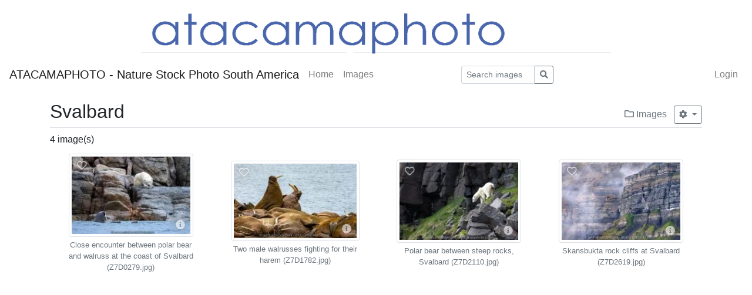

--- FILE ---
content_type: text/html; charset=utf-8
request_url: https://atacamaphoto.com/search/index.php?/Themes/svalbard
body_size: 6235
content:
<!doctype html>

<html lang="en">
<head>
	<meta http-equiv="Content-Type" content="text/html; charset=UTF-8">
	<title>Gallery &raquo;Svalbard&laquo; | ATACAMAPHOTO - Nature Stock Photo South America</title>
	<meta name="robots" content="noimageindex">
	<link rel="canonical" href="https://atacamaphoto.com/search/index.php?/Themes/svalbard">
		<meta http-equiv="X-UA-Compatible" content="IE=edge">
	<meta name="viewport" content="width=device-width, initial-scale=1, shrink-to-fit=no">
	<link rel="stylesheet" type="text/css" href="https://atacamaphoto.com/search/templates/pixtacy/resources/fontawesome/css/fontawesome-all.min.css">
	<!--
		
			
		
	-->
	<link rel="stylesheet" type="text/css" href="https://atacamaphoto.com/search/templates/pixtacy/resources/bootstrap/css/bootstrap.min.css">
	<link rel="stylesheet" type="text/css" href="https://atacamaphoto.com/search/templates/pixtacy/resources/style_r.css">
	<meta name="x-powered-by" content="Pixtacy 5.2.3 (54)">
	<meta name="x-base-url" content="https://atacamaphoto.com/search/index.php?_&amp;-pg=14682&amp;-met=x&amp;-sel=resultlist&amp;-ses=55207306&amp;-cod=d7b68fa709&amp;-ck=1769761125">
	<meta http-equiv="content-language" content="en">
	<script src="https://atacamaphoto.com/search/system/resources/jquery/jquery.min.js"></script>
	<script src="https://atacamaphoto.com/search/templates/pixtacy/resources/popper.min.js"></script>
	<script src="https://atacamaphoto.com/search/templates/pixtacy/resources/bootstrap/js/bootstrap.min.js"></script>
	<script src="https://atacamaphoto.com/search/templates/pixtacy/resources/scripts_r.js"></script>
	<style type="text/css" media="screen">
		html {
		  position: relative;
		  min-height: 100%;
		}
		body {
		  margin-bottom: 60px;
		}
		.footer {
		  position: absolute;
		  bottom: 0;
		  width: 100%;
		  height: 60px;
		  background-color: #f5f5f5;
		}
		.footer .container {
		  width: auto;
		  max-width: 680px;
		  padding: 0 15px;
		}
		.footer .container .text-muted {
		  margin: 20px 0;
		}
	</style>
	<div style="margin:auto; text-align:center">
<a href="/search"><img src="headerpixta2.gif" width="800 px" height="99 px"></a>
</div>
			

	
	
	
	
	<style type="text/css" media="screen">
	
		.gallery-item-border {
			position: relative;
			display: inline-block;
			vertical-align: middle;
			margin: 0.5em; 
			padding: 4px;
		}
		
		.gallery-item-border img {
			background-size: cover;
			background-position: center;
			background-repeat: no-repeat;
			background-clip: content-box;
			background-color: white;
		}
		
		.gallery-item-folder img {
			background-image:url('https://atacamaphoto.com/search/templates/pixtacy/resources/folder_r.png')
		}
		
		.gallery-item-border .itemcount {
			border-color: transparent;
			position: absolute;
			top: 4px;
			color: white;
			background-color: rgba(70,70,70,0.6);
			width: 173px;
		}
		
		.gallery-item-border .caption {
			word-wrap: break-word;
			overflow-wrap: break-word;
			text-align: center;
			width: 173px;
		}
		
		.gallery-item {
			position: relative;
			cursor: pointer;
		}

		.gallery-item-border:hover { border-color:white; }
		.gallery-item-border:hover .cart-box, .gallery-item-border:hover .flag-box { display:block !important; }

		.gallery-item-border:hover img {
			filter: brightness(70%);
		}

		.gallery-item-border a:link,
		.gallery-item-border a:hover,
		.gallery-item-border a:active,
		.gallery-item-border a:visited {
			text-decoration: none;
		}
		
		.hasHover .cart-box,
		.hasHover .flag-box,
		.hasHover .folder-box,
		.hasHover .details-box {
			display:none;
		}
		
		.gallery-item-border:hover .cart-box,
		.gallery-item-border:hover .flag-box,
		.gallery-item-border:hover .folder-box,
		.gallery-item-border:hover .details-box {
			display:block;
		}

		.flag-box { position:absolute; top:0px; left:0px; padding: 9px 13px; cursor:pointer; }
		.flagged .flag-box { display:block; }
		.flag-box i { color:white; opacity:0.6; text-shadow: 0 0 1em #888, 0 0 0.2em #888; }
		.flagged .flag-box i { font-weight:900; color:yellow; opacity:0.9; text-shadow: 1px 1px 2px black, 0 0 1em grey, 0 0 0.2em grey; }
		.flag-box:hover i { opacity:1; text-shadow: 1px 1px 2px black, 0 0 1em grey, 0 0 0.2em grey; }
		.flagged .flag-box:hover i { text-shadow: 1px 1px 2px black, 0 0 1em black, 0 0 0.2em black; }
		
		.cart-box { color:white; position:absolute; top:0px; right:0px; padding: 9px 15px; cursor:pointer; }
		.in-cart .cart-box { color:orange; display:block; }
		.cart-box i { color:white; opacity:0.6; text-shadow: 0 0 1em #888, 0 0 0.2em #888; }
		.in-cart .cart-box i { font-weight:900; color:orange; opacity:0.9; text-shadow: 1px 1px 2px black, 0 0 1em grey, 0 0 0.2em grey; }
		.cart-box:hover i { opacity:1; text-shadow: 1px 1px 2px black, 0 0 1em grey, 0 0 0.2em grey; }
		.in-cart .cart-box:hover i { text-shadow: 1px 1px 2px black, 0 0 1em black, 0 0 0.2em black; }
		
		.folder-box { color:white; position:absolute; bottom:0px; left:0px; padding: 8px 14px; cursor:pointer; }
		.folder-box i { color:white; opacity:0.6; text-shadow: 0 0 1em #888, 0 0 0.2em #888; }
		.folder-box:hover i { opacity:1; text-shadow: 1px 1px 2px black, 0 0 1em grey, 0 0 0.2em grey; }
		
		.details-box { color:white; position:absolute; bottom:0px; right:0px; padding: 8px 14px; cursor:pointer; }
		.details-box i { color:white; opacity:0.6; text-shadow: 0 0 1em #888, 0 0 0.2em #888; }
		.details-box:hover i { opacity:1; text-shadow: 1px 1px 2px black, 0 0 1em grey, 0 0 0.2em grey; }
		
		#main-container { min-height:25rem; }
		#sidebar p:nth-last-child(1) { margin-bottom: 0px; }
		#action-panel { z-index:1010; position:fixed; bottom:20px; right:20px; }
		
		.lg-prev, .lg-next { display: none !important; }
		.hasHover .lg-prev, .hasHover .lg-next { display: block !important; }
		
		
	</style>
</head>
<body id="pxtc_page_14682" class="pxtc_class_imagelist view_gallery_r">

	
	

		

	<!--
		
		

		
		
		
		
		
		
		
		
		
		
		

		
			
			
			
			
			
				
			
			
				
			
			
				
			
			
			
				
			
			
			
		
		
		
			
		
		
		
			
		
	-->

	<header class="noSwipe">
		<nav class="navbar navbar-expand-lg navbar-light bg-white">
				
					
						<a class="navbar-brand mr-2 d-none d-lg-flex"
							href="https://atacamaphoto.com/search/index.php?_&amp;-pg=128&amp;-met=vtview&amp;-sel=resultlist&amp;-ses=55207306&amp;-cod=d7b68fa709&amp;-ck=1769761125" 
							target="">
					
						
							ATACAMAPHOTO - Nature Stock Photo South America
						
					
						</a>
					
				
			<span class="navbar-brand d-flex d-lg-none"></span>
			<div class="d-flex flex-row order-2 order-lg-3 float-right">
					<ul class="navbar-nav flex-row d-lg-none">
						
							<!--
								
							-->
							<li class="nav-item mr-3 " style="display:none;">
								<a class="nav-link" href="https://atacamaphoto.com/search/index.php?_&amp;-pg=103&amp;-met=vtview&amp;-sel=resultlist&amp;-ses=55207306&amp;-cod=d7b68fa709&amp;-ck=1769761125">
									<i class="far fa-heart"></i>
									<span class="lbcount badge badge-info">0</span>
								</a>
							</li>
						
						<!--
							
						-->
						<li class="nav-item mr-3 " style="display:none">
							<a class="nav-link " href="https://atacamaphoto.com/search/index.php?_&amp;-pg=1424&amp;-met=vtview&amp;-sel=resultlist&amp;-ses=55207306&amp;-cod=d7b68fa709&amp;-ck=1769761125" title="Cart">
								<i class="fas fa-shopping-cart"></i>
								<span class="cartcount badge badge-info" style="display:none">0</span>
							</a>
						</li>
					</ul>
					<button class="navbar-toggler" type="button" data-toggle="collapse" data-target=".navbar-collapse" aria-controls="navbarSupportedContent" aria-expanded="false" aria-label="Toggle navigation">
					  <span class="navbar-toggler-icon"></span>
					</button>
				</div>
			  	<div class="collapse navbar-collapse justify-content-between order-3 order-lg-2">
					<ul class="nav navbar-nav">
						
							<!--
								
								
								
								
								
									
								
							-->
							<li class="nav-item ">
								<a class="nav-link" href="https://atacamaphoto.com/search/index.php?_&amp;amp;-pg=128&amp;amp;-met=vtview&amp;amp;-sel=resultlist&amp;amp;-ses=55207306&amp;amp;-cod=d7b68fa709&amp;amp;-ck=1769761125">
									Home
								</a>
							</li>
						

						

						

						
							<!--
								
								
								
									
								
							-->
							<li class="nav-item ">
								<a class="nav-link" href="https://atacamaphoto.com/search/index.php?_&amp;amp;-pg=105&amp;amp;-met=vtview&amp;amp;-sel=resultlist&amp;amp;-ses=55207306&amp;amp;-cod=d7b68fa709&amp;amp;-ck=1769761125">
									Images
								</a>
							</li>
						

						
							<!--
								
									
								
								
							-->
							
						

						

					</ul>

					
						<!--
							
								
							
						-->
						<form name="searchform" action="https://atacamaphoto.com/search/index.php?_&amp;-pg=105&amp;-met=serp&amp;-sel=resultlist&amp;-ses=55207306&amp;-cod=d7b68fa709&amp;-ck=1769761125" class="form-inline col-xs-5 col-lg-3 col-md-4" method="POST" id="searchform">
							<input type="submit" name="" value="go" class="d-none">
							<div class="input-group input-group-sm">
								<input id="searchfield" name="-search" type="text" class="form-control" placeholder="Search images">
								<div class="input-group-append">
									<button class="btn btn-sm btn-outline-secondary" type="submit">
										<i class="fas fa-search"></i>
									</button>
								</div>
							</div>
						</form>
					

					<ul class="nav navbar-nav d-none d-lg-flex">

						
							<!--
								
							-->
							<li class="nav-item " style="display:none;">
								<a class="nav-link" href="https://atacamaphoto.com/search/index.php?_&amp;-pg=103&amp;-met=vtview&amp;-sel=resultlist&amp;-ses=55207306&amp;-cod=d7b68fa709&amp;-ck=1769761125">
									
										<i class="far fa-heart d-none d-lg-inline d-xl-none"></i>
									
									<span class="d-lg-none d-xl-inline">Lightbox</span>
									<span class="lbcount badge badge-info">0</span>
								</a>
							</li>
						

						<li class="nav-item " style="display:none">
							<a class="nav-link " href="https://atacamaphoto.com/search/index.php?_&amp;-pg=1424&amp;-met=vtview&amp;-sel=resultlist&amp;-ses=55207306&amp;-cod=d7b68fa709&amp;-ck=1769761125" title="Cart">
								
									<i class="fas fa-shopping-cart d-none d-lg-inline d-xl-none"></i>
								
								<span class="d-lg-none d-xl-inline">Cart</span>
								<span class="cartcount badge badge-info" style="display:none">0</span>
							</a>
						</li>

					</ul>
					<ul class="nav navbar-nav">
						

						
							<!--
								
							-->
							<li class="nav-item" id="navLogin" style="">
								<a class="nav-link  kcd-76" href="https://atacamaphoto.com/search/index.php?_&amp;-pg=14682&amp;-met=vtlogin&amp;-sel=resultlist&amp;-ses=55207306&amp;-cod=d7b68fa709&amp;-ck=1769761125" title="Login (L)">
									
										<i class="fas fa-sign-in-alt d-none d-lg-inline d-xl-none"></i>
									
									<span class="d-lg-none d-xl-inline">Login</span>
								</a>
							</li>
						

					</ul>
			</div>
		</nav>
	</header>

	
	<div id="main-container" class="container">

		
		
		<div class="page-header clearfix mt-3 mb-2 border-bottom">
			<div class="float-right mt-1">
				
					<a href="https://atacamaphoto.com/search/index.php?/Themes" class="text-muted text-sm d-inline-block mt-2 kcd-85" title="zur übergeordneten Galerie wechseln">
						<i class="far fa-folder"></i>
						Images
					</a>
					
				
				
					
		<div class="btn-group btn-group-sm">
			<button type="button" class="btn btn-outline-secondary dropdown-toggle ml-2" data-toggle="dropdown" aria-haspopup="true" aria-expanded="false">
				<i class="fas fa-cog"></i>
			</button>
			<div class="dropdown-menu dropdown-menu-right">
				<h6 class="dropdown-header">Action for 4 image(s)</h6>
				
					<a class="dropdown-item" href="https://atacamaphoto.com/search/index.php?_&amp;-pg=14682&amp;-met=addtolb&amp;-sel=resultlist&amp;-ses=55207306&amp;-cod=d7b68fa709&amp;-ck=1769761125"  data-confirm="Are you sure you want to add ALL images to the lightbox?" >Add to lightbox</a>
				
			</div>
		</div>
	
				
			</div>
			
			<h2 class="mr-3">Svalbard</h2>
			
		</div>

		<div class="clearfix">
			

			
				<p class="d-inline-block mb-0">4 image(s)</p>
			
				
			
		</div>

		

		<div class="row gallery mb-2">
			
			
			<div id="gallery" class="col-12  d-flex flex-wrap justify-content-around align-items-center ">

				

				
					
						<div id="gallery-item-14683" class="gallery-item-border gallery-item-image   " data-id="14683" data-productlist="https://atacamaphoto.com/search/index.php?_&amp;-pg=14683&amp;-met=ajax/order_dialog.html&amp;-sel=resultlist&amp;-ses=55207306&amp;-cod=d7b68fa709&amp;-ck=1769761125" data-rating="4">
							<a class="d-none" href="https://atacamaphoto.com/search/index.php?_&amp;amp;-pg=14683&amp;amp;-met=vtview&amp;amp;-sel=resultlist&amp;amp;-ses=55207306&amp;amp;-cod=d7b68fa709&amp;amp;-ck=1769761125">Details</a> <!-- for crawlers -->
							<div class="gallery-item">
								
									<!--
										
										
									-->
									
									
									
									
									<img class="img-thumbnail landscape" data-lg="1" style="background-image:url('https://atacamaphoto.com/search/data/pixtacy_thumbnails/svalbard/Z7D0279.jpg?'); width:212px; height:142px;" src="https://atacamaphoto.com/search/system/resources/clear.gif" alt="Close encounter between polar bear and walruss at the coast of Svalbard (Z7D0279.jpg)" title="Close encounter between polar bear and walruss at the coast of Svalbard" data-pageid="14683">
								
								
								<div class="flag-box" data-id="14683" title="Toggle favorite status">
									<i class="far fa-heart"></i>
								</div>
								
								
								
								<div class="details-box" title="Bilddetails aufrufen">
									<a href="https://atacamaphoto.com/search/index.php?_&amp;amp;-pg=14683&amp;amp;-met=vtview&amp;amp;-sel=resultlist&amp;amp;-ses=55207306&amp;amp;-cod=d7b68fa709&amp;amp;-ck=1769761125"><i class="fas fa-info-circle"></i></a>
								</div>
							</div>
							
								<div class="caption text-muted small mt-1" style="width:212px">
									Close encounter between polar bear and walruss at the coast of Svalbard (Z7D0279.jpg)
								</div>
							
						</div>
					
				
					
						<div id="gallery-item-14686" class="gallery-item-border gallery-item-image   " data-id="14686" data-productlist="https://atacamaphoto.com/search/index.php?_&amp;-pg=14686&amp;-met=ajax/order_dialog.html&amp;-sel=resultlist&amp;-ses=55207306&amp;-cod=d7b68fa709&amp;-ck=1769761125" data-rating="4">
							<a class="d-none" href="https://atacamaphoto.com/search/index.php?_&amp;amp;-pg=14686&amp;amp;-met=vtview&amp;amp;-sel=resultlist&amp;amp;-ses=55207306&amp;amp;-cod=d7b68fa709&amp;amp;-ck=1769761125">Details</a> <!-- for crawlers -->
							<div class="gallery-item">
								
									<!--
										
										
									-->
									
									
									
									
									<img class="img-thumbnail landscape" data-lg="1" style="background-image:url('https://atacamaphoto.com/search/data/pixtacy_thumbnails/svalbard/Z7D1782.jpg?'); width:219px; height:137px;" src="https://atacamaphoto.com/search/system/resources/clear.gif" alt="Two male walrusses fighting for their harem (Z7D1782.jpg)" title="Two male walrusses fighting for their harem" data-pageid="14686">
								
								
								<div class="flag-box" data-id="14686" title="Toggle favorite status">
									<i class="far fa-heart"></i>
								</div>
								
								
								
								<div class="details-box" title="Bilddetails aufrufen">
									<a href="https://atacamaphoto.com/search/index.php?_&amp;amp;-pg=14686&amp;amp;-met=vtview&amp;amp;-sel=resultlist&amp;amp;-ses=55207306&amp;amp;-cod=d7b68fa709&amp;amp;-ck=1769761125"><i class="fas fa-info-circle"></i></a>
								</div>
							</div>
							
								<div class="caption text-muted small mt-1" style="width:219px">
									Two male walrusses fighting for their harem (Z7D1782.jpg)
								</div>
							
						</div>
					
				
					
						<div id="gallery-item-14685" class="gallery-item-border gallery-item-image   " data-id="14685" data-productlist="https://atacamaphoto.com/search/index.php?_&amp;-pg=14685&amp;-met=ajax/order_dialog.html&amp;-sel=resultlist&amp;-ses=55207306&amp;-cod=d7b68fa709&amp;-ck=1769761125" data-rating="4">
							<a class="d-none" href="https://atacamaphoto.com/search/index.php?_&amp;amp;-pg=14685&amp;amp;-met=vtview&amp;amp;-sel=resultlist&amp;amp;-ses=55207306&amp;amp;-cod=d7b68fa709&amp;amp;-ck=1769761125">Details</a> <!-- for crawlers -->
							<div class="gallery-item">
								
									<!--
										
										
									-->
									
									
									
									
									<img class="img-thumbnail landscape" data-lg="1" style="background-image:url('https://atacamaphoto.com/search/data/pixtacy_thumbnails/svalbard/Z7D2110.jpg?'); width:212px; height:142px;" src="https://atacamaphoto.com/search/system/resources/clear.gif" alt="Polar bear between steep rocks, Svalbard (Z7D2110.jpg)" title="Polar bear between steep rocks, Svalbard" data-pageid="14685">
								
								
								<div class="flag-box" data-id="14685" title="Toggle favorite status">
									<i class="far fa-heart"></i>
								</div>
								
								
								
								<div class="details-box" title="Bilddetails aufrufen">
									<a href="https://atacamaphoto.com/search/index.php?_&amp;amp;-pg=14685&amp;amp;-met=vtview&amp;amp;-sel=resultlist&amp;amp;-ses=55207306&amp;amp;-cod=d7b68fa709&amp;amp;-ck=1769761125"><i class="fas fa-info-circle"></i></a>
								</div>
							</div>
							
								<div class="caption text-muted small mt-1" style="width:212px">
									Polar bear between steep rocks, Svalbard (Z7D2110.jpg)
								</div>
							
						</div>
					
				
					
						<div id="gallery-item-14684" class="gallery-item-border gallery-item-image   " data-id="14684" data-productlist="https://atacamaphoto.com/search/index.php?_&amp;-pg=14684&amp;-met=ajax/order_dialog.html&amp;-sel=resultlist&amp;-ses=55207306&amp;-cod=d7b68fa709&amp;-ck=1769761125" data-rating="4">
							<a class="d-none" href="https://atacamaphoto.com/search/index.php?_&amp;amp;-pg=14684&amp;amp;-met=vtview&amp;amp;-sel=resultlist&amp;amp;-ses=55207306&amp;amp;-cod=d7b68fa709&amp;amp;-ck=1769761125">Details</a> <!-- for crawlers -->
							<div class="gallery-item">
								
									<!--
										
										
									-->
									
									
									
									
									<img class="img-thumbnail landscape" data-lg="1" style="background-image:url('https://atacamaphoto.com/search/data/pixtacy_thumbnails/svalbard/Z7D2619.jpg?'); width:212px; height:142px;" src="https://atacamaphoto.com/search/system/resources/clear.gif" alt="Skansbukta rock cliffs at Svalbard (Z7D2619.jpg)" title="Skansbukta rock cliffs at Svalbard" data-pageid="14684">
								
								
								<div class="flag-box" data-id="14684" title="Toggle favorite status">
									<i class="far fa-heart"></i>
								</div>
								
								
								
								<div class="details-box" title="Bilddetails aufrufen">
									<a href="https://atacamaphoto.com/search/index.php?_&amp;amp;-pg=14684&amp;amp;-met=vtview&amp;amp;-sel=resultlist&amp;amp;-ses=55207306&amp;amp;-cod=d7b68fa709&amp;amp;-ck=1769761125"><i class="fas fa-info-circle"></i></a>
								</div>
							</div>
							
								<div class="caption text-muted small mt-1" style="width:212px">
									Skansbukta rock cliffs at Svalbard (Z7D2619.jpg)
								</div>
							
						</div>
					
				
			</div>

		</div>
		
		

		
		

		<script type="text/javascript">
			// 
			var urlLightboxAdd = 'https://atacamaphoto.com/search/index.php?_&amp;-pg=14682&amp;-met=ajax/lb_add.html&amp;-sel=resultlist&amp;-ses=55207306&amp;-cod=d7b68fa709&amp;-ck=1769761125';
			var urlLightboxRemove = 'https://atacamaphoto.com/search/index.php?_&amp;-pg=14682&amp;-met=ajax/lb_delete.html&amp;-sel=resultlist&amp;-ses=55207306&amp;-cod=d7b68fa709&amp;-ck=1769761125';
			// 
			var urlRelogin = 'https://atacamaphoto.com/search/index.php?_&amp;-pg=14682&amp;-met=vtrelogin&amp;-sel=resultlist&amp;-ses=55207306&amp;-cod=d7b68fa709&amp;-ck=1769761125';
			var urlProductInfo = 'https://atacamaphoto.com/search/index.php?_&amp;-pg=14682&amp;-met=prodinfo&amp;-sel=resultlist&amp;-ses=55207306&amp;-cod=d7b68fa709&amp;-ck=1769761125&amp;-raw=1';
			var lightGallery;
			var hasHoverClass = false;
			// 
			var downloadAllowed = false;
			// 

			$( document ).ready( function(){
				// 
				$('.gallery-item-border img').on( 'click', function( event ){
					var url = $(this).parents('.gallery-item-border').find('a').attr('href');
					url ? window.location.href = url : null;
				});
				// 

				
				// 
				$('body').on( 'click', '.flag-box', function(){
					var borderBox = $(this).parents('.gallery-item-border');
					var url = borderBox.hasClass('flagged') ? urlLightboxRemove : urlLightboxAdd;
					$.get( url + '&amp;vtid=' + borderBox.data('id'), function( data ){
						var html = $.parseHTML( data );
						if ( $(html).find('form[name=anmeldung]').length ){
							window.location.href = 'https://atacamaphoto.com/search/index.php?_&amp;-pg=14682&amp;-met=vtview&amp;-sel=resultlist&amp;-ses=55207306&amp;-cod=d7b68fa709&amp;-ck=1769761125';
							return;
						}
		            var parts = data.split('|');
						
						if ( $('body').hasClass('pxtc_class_lightbox') )
						{
							$( '#gallery-item-' + parts[1] ).hide( 'slow', function(){
								$(this).remove();
							});
							$('#permalink').attr( 'href', parts[2] );
							$('.lbcount').text( parts[3] );
						}
						else
						{
		               $( '#gallery-item-' + parts[1] ).toggleClass('flagged');
							parts[3] > 0 ? $('.lbcount').text( parts[3] ).parents('li').show() : $('.lbcount').parents('li').hide();
						}
		         });
				});
				// 

				// 

				$('body').on( 'click', '.folder-box', function(){
					var url = $(this).data('folder');
					url ? window.location.href = url : null;
				});

				$(document).on( 'mousemove', activate_hover )
					.on( 'touchstart', deactivate_hover );

			});
			
			function activate_hover(){
				$('body').addClass('hasHover');
				hasHoverClass = true;
				$(document).off( 'mousemove', activate_hover );
				// do not remove touchstart event handler - might be fired later on some devices
			}
			
			function deactivate_hover(){
				$('body').removeClass('hasHover');
				hasHoverClass = false;
				$(document).off( 'touchstart', deactivate_hover );
				$(document).off( 'mousemove', activate_hover );
			}
			
			function toggle_sidebar()
			{
				$('#sidebarSwitch').blur();
				if ( $('#sidebar:visible').length ){
					$('#sidebar').slideUp( 400, function(){
						$('#gallery').removeClass('col-12').addClass('col-12');
						$('#sidebarSwitch i').removeClass('fa-angle-double-up').addClass('fa-angle-double-down');
					})
				}
				else {
					$('#gallery').removeClass('col-12').addClass('col-12');
					$('#sidebar').slideDown( 400, function(){
						$('#sidebarSwitch i').removeClass('fa-angle-double-down').addClass('fa-angle-double-up');
					})
				}
			}
			
			// 

		</script>

		

	</div>

	
	
	
	

	


<script type="text/javascript">
	$('#cookie-consent').modal( { backdrop: 'static', keyboard: false } );
</script>

<!--
	
	
		
			
		
	
-->


	
	




	
	
		<script>
  (function(i,s,o,g,r,a,m){i['GoogleAnalyticsObject']=r;i[r]=i[r]||function(){
  (i[r].q=i[r].q||[]).push(arguments)},i[r].l=1*new Date();a=s.createElement(o),
  m=s.getElementsByTagName(o)[0];a.async=1;a.src=g;m.parentNode.insertBefore(a,m)
  })(window,document,'script','https://www.google-analytics.com/analytics.js','ga');

  ga('create', 'UA-89858604-1', 'auto');
  ga('send', 'pageview');

</script>
	


</body>
</html>

